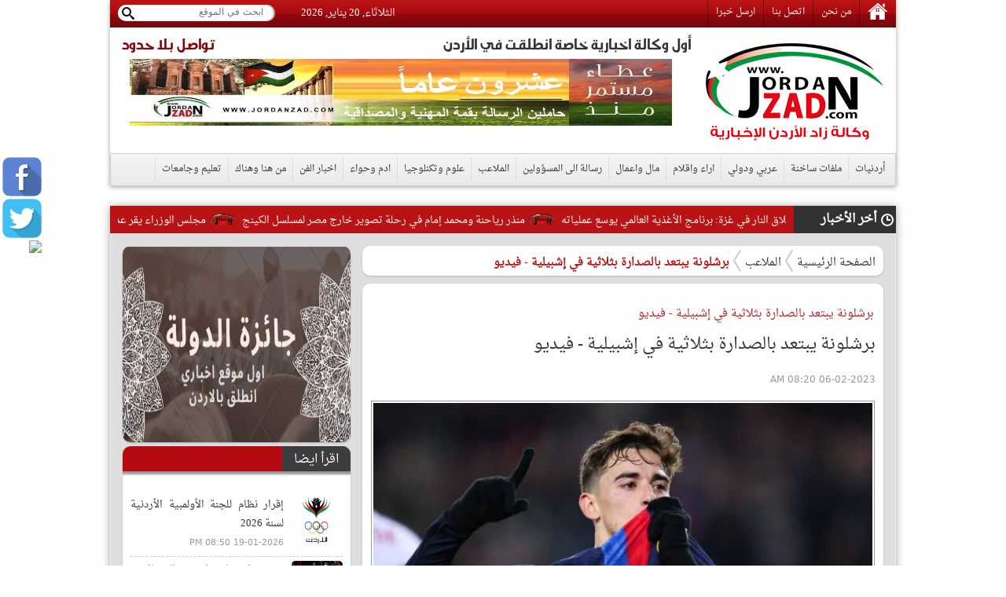

--- FILE ---
content_type: text/html; charset=utf-8
request_url: https://www.jordanzad.com/index.php?page=article&id=537126
body_size: 11939
content:
<!DOCTYPE html PUBLIC "-//W3C//DTD XHTML 1.0 Transitional//EN" "http://www.w3.org/TR/xhtml1/DTD/xhtml1-transitional.dtd">
<html xmlns="http://www.w3.org/1999/xhtml">
	<head prefix="og: http://ogp.me/ns/article#">
		<link rel="shortcut icon" type="image/x-icon" href="https://www.jordanzad.com/templates/default/img/fav1.ico">
		<meta property='og:title' content='برشلونة يبتعد بالصدارة بثلاثية في إشبيلية - فيديو'>
		<meta property='og:url' content='https://www.jordanzad.com/index.php?page=article&id=537126'>
		<meta property='og:type' content='article'>
		<meta property='og:description' content='فاز برشلونة على ضيفه إشبيلية بثلاثية دون رد ، مساء الأحد على ملعب كامب نو، ضمن منافسات الجولة 20 من الدوري الإسباني.سجل أهداف المباراة جوردي ألبا...'>
		<meta property='og:image' content='https://www.jordanzad.com/image.php?token=3a1ec3c9af8dd34cc4bc8526149d7b4c&c=5253309&size='>
		<meta property='og:image:width' content='400'>
		<meta property='og:image:height' content='400'>
		<meta property='og:site_name' content='زاد الاردن  الاخباري - أخبار الأردن'>
		<meta http-equiv="content-type" content="text/html; charset=utf-8" />
		<meta property="fb:pages" content="174374132614161" />
		<title>برشلونة يبتعد بالصدارة بثلاثية في إشبيلية - فيديو | الملاعب | زاد الاردن  الاخباري - أخبار الأردن</title>
		<meta name="description" content="برشلونة يبتعد بالصدارة بثلاثية في إشبيلية - فيديو" />
		<meta name="keywords" content="" />
		<link rel="stylesheet" type="text/css" href="https://www.jordanzad.com/templates/default/css/amiri/amiri_font.css?v=0.00001">
		<link rel="stylesheet" type="text/css" href="https://www.jordanzad.com/styles/bestaResponsiv.css?v=0.00040" />
		<link href="https://www.jordanzad.com/templates/default/jQueryAssets/jquery.ui.core.min.css" rel="stylesheet" type="text/css">
		<link href="https://www.jordanzad.com/templates/default/jQueryAssets/jquery.ui.theme.min.css" rel="stylesheet" type="text/css">
		<link href="https://www.jordanzad.com/templates/default/jQueryAssets/jquery.ui.tabs.min.css" rel="stylesheet" type="text/css">
		<link rel="stylesheet" type="text/css" href="https://www.jordanzad.com/templates/default/css/custom-style.css?v=0.000004">
		<link rel="stylesheet" type="text/css" href="https://www.jordanzad.com/templates/default/css/inner-style.css?v=0.000003">
		<link rel="stylesheet" type="text/css" href="https://www.jordanzad.com/templates/default/css/comm.css">
		<link rel="stylesheet" type="text/css" href="https://www.jordanzad.com/templates/default/css/uhs.css">
		<link rel="stylesheet" type="text/css" href="https://www.jordanzad.com/templates/default/css/ads.css?v=0.00002">
		<link rel="stylesheet" type="text/css" href="https://www.jordanzad.com/templates/default/css/slider.css">
				<meta http-equiv="refresh" content="300;url=" />
				<link rel="canonical" href="">
		<script type="text/javascript" src="https://www.jordanzad.com/templates/default/js/jquery.js"></script>
		<script type="text/javascript" src="https://www.jordanzad.com/templates/default/js/gjsticker.min.js"></script>
		
		
		
		<style>
			#st_gdpr_iframe {
				left:0 !important;
			}
		</style>
		
		<link rel="stylesheet" type="text/css" href="templates/default/css/showcase.css?v=1.001"/>
		<link rel="stylesheet" type="text/css" href="templates/default/css/home-showcase.css?v=1.001"/>
		<!--<link rel="stylesheet" type="text/css" href="templates/default/css/home-showcase2.css"/>-->
		<script type="text/javascript" src="templates/default/js/jquery.showcase.js"></script>
		<script type="text/javascript" src="templates/default/js/jquery.swfobject.1-1-1.min.js"></script>
		
		<!--Clock Scripts-->

<script type="text/javascript">var switchTo5x=true;</script>
<script type="text/javascript" src="http://w.sharethis.com/button/buttons.js"></script>
<script type="text/javascript">stLight.options({publisher: "2fd775d9-24d8-4759-bea3-4ea9aefd4c1c", doNotHash: false, doNotCopy: false, hashAddressBar: false});</script>
<!--End Clock Scripts-->


<script type="text/javascript">

  var _gaq = _gaq || [];
  _gaq.push(['_setAccount', 'UA-25561243-1']);
  _gaq.push(['_trackPageview']);

  (function() {
	var ga = document.createElement('script'); ga.type = 'text/javascript'; ga.async = true;
	ga.src = ('https:' == document.location.protocol ? 'https://ssl' : 'http://www') + '.google-analytics.com/ga.js';
	var s = document.getElementsByTagName('script')[0]; s.parentNode.insertBefore(ga, s);
  })();

</script>


<!-- Google tag (gtag.js) -->
<script async src="https://www.googletagmanager.com/gtag/js?id=G-FLG0YQHXTN"></script>
<script>
  window.dataLayer = window.dataLayer || [];
  function gtag(){dataLayer.push(arguments);}
  gtag('js', new Date());

  gtag('config', 'G-FLG0YQHXTN');
</script>




<script>
  window.fbAsyncInit = function() {
	FB.init({
	  appId      : '437145523973993',
	  xfbml      : true,
	  version    : 'v11.0'
	});
	FB.AppEvents.logPageView();
  };

  (function(d, s, id){
	 var js, fjs = d.getElementsByTagName(s)[0];
	 if (d.getElementById(id)) {return;}
	 js = d.createElement(s); js.id = id;
	 js.src = "https://connect.facebook.net/en_US/sdk.js";
	 fjs.parentNode.insertBefore(js, fjs);
   }(document, 'script', 'facebook-jssdk'));
</script>

<script src="https://pagead2.googlesyndication.com/pagead/js/adsbygoogle.js"></script>
<script src="https://cdn.dataveu.com/zad-ads.js"></script>

<!-- wid_35 -->
		
		<!--News Tickers-->
		<link href="templates/default/css/ticker-style.css?v=4" rel="stylesheet" type="text/css" />
		<script src="templates/default/js/jquery.ticker.js" type="text/javascript"></script>
		<script src="templates/default/js/site.js?v=1.001" type="text/javascript"></script>
		<!--End News Tickers-->
		
		
		<!-- wid_45 -->
		
		
		<style>
			.gen_mobile_header {
				text-align: center;
				color: #292927;
				background-color: #FEFBCD;
				border-bottom: 1px solid #858484;
				border-top: 1px solid #858484;
				padding: 4px;
				margin:0px auto;
				margin-bottom: 0px;
				width: 100%;
			}
		</style>
		<script>
			function checkIfMobile(){
				var isMobile = false; //initiate as false
				// device detection
				if(/(android|bb\d+|meego).+mobile|avantgo|bada\/|blackberry|blazer|compal|elaine|fennec|hiptop|iemobile|ip(hone|od)|ipad|iris|kindle|Android|Silk|lge |maemo|midp|mmp|netfront|opera m(ob|in)i|palm( os)?|phone|p(ixi|re)\/|plucker|pocket|psp|series(4|6)0|symbian|treo|up\.(browser|link)|vodafone|wap|windows (ce|phone)|xda|xiino/i.test(navigator.userAgent) 
					|| /1207|6310|6590|3gso|4thp|50[1-6]i|770s|802s|a wa|abac|ac(er|oo|s\-)|ai(ko|rn)|al(av|ca|co)|amoi|an(ex|ny|yw)|aptu|ar(ch|go)|as(te|us)|attw|au(di|\-m|r |s )|avan|be(ck|ll|nq)|bi(lb|rd)|bl(ac|az)|br(e|v)w|bumb|bw\-(n|u)|c55\/|capi|ccwa|cdm\-|cell|chtm|cldc|cmd\-|co(mp|nd)|craw|da(it|ll|ng)|dbte|dc\-s|devi|dica|dmob|do(c|p)o|ds(12|\-d)|el(49|ai)|em(l2|ul)|er(ic|k0)|esl8|ez([4-7]0|os|wa|ze)|fetc|fly(\-|_)|g1 u|g560|gene|gf\-5|g\-mo|go(\.w|od)|gr(ad|un)|haie|hcit|hd\-(m|p|t)|hei\-|hi(pt|ta)|hp( i|ip)|hs\-c|ht(c(\-| |_|a|g|p|s|t)|tp)|hu(aw|tc)|i\-(20|go|ma)|i230|iac( |\-|\/)|ibro|idea|ig01|ikom|im1k|inno|ipaq|iris|ja(t|v)a|jbro|jemu|jigs|kddi|keji|kgt( |\/)|klon|kpt |kwc\-|kyo(c|k)|le(no|xi)|lg( g|\/(k|l|u)|50|54|\-[a-w])|libw|lynx|m1\-w|m3ga|m50\/|ma(te|ui|xo)|mc(01|21|ca)|m\-cr|me(rc|ri)|mi(o8|oa|ts)|mmef|mo(01|02|bi|de|do|t(\-| |o|v)|zz)|mt(50|p1|v )|mwbp|mywa|n10[0-2]|n20[2-3]|n30(0|2)|n50(0|2|5)|n7(0(0|1)|10)|ne((c|m)\-|on|tf|wf|wg|wt)|nok(6|i)|nzph|o2im|op(ti|wv)|oran|owg1|p800|pan(a|d|t)|pdxg|pg(13|\-([1-8]|c))|phil|pire|pl(ay|uc)|pn\-2|po(ck|rt|se)|prox|psio|pt\-g|qa\-a|qc(07|12|21|32|60|\-[2-7]|i\-)|qtek|r380|r600|raks|rim9|ro(ve|zo)|s55\/|sa(ge|ma|mm|ms|ny|va)|sc(01|h\-|oo|p\-)|sdk\/|se(c(\-|0|1)|47|mc|nd|ri)|sgh\-|shar|sie(\-|m)|sk\-0|sl(45|id)|sm(al|ar|b3|it|t5)|so(ft|ny)|sp(01|h\-|v\-|v )|sy(01|mb)|t2(18|50)|t6(00|10|18)|ta(gt|lk)|tcl\-|tdg\-|tel(i|m)|tim\-|t\-mo|to(pl|sh)|ts(70|m\-|m3|m5)|tx\-9|up(\.b|g1|si)|utst|v400|v750|veri|vi(rg|te)|vk(40|5[0-3]|\-v)|vm40|voda|vulc|vx(52|53|60|61|70|80|81|83|85|98)|w3c(\-| )|webc|whit|wi(g |nc|nw)|wmlb|wonu|x700|yas\-|your|zeto|zte\-/i.test(navigator.userAgent.substr(0,4))) isMobile = true;
				return isMobile;
			}
		</script>
		
	</head>

	<body>
		<script language="Javascript" type="text/javascript" src="https://www.jordanzad.com/includes/js/ajaxer.js"></script>
		<script language="Javascript" type="text/javascript" src="https://www.jordanzad.com/includes/js/javascript.js"></script>
		<script language="Javascript" type="text/javascript" src="https://www.jordanzad.com/includes/js/functions.js"></script>
				
		
		<div style="width: 120px;height: 600px;float: right;display: inline-block;position: absolute;top: 35px;right: 6px;">
			
		</div>

		<div style="width: 120px;height: 600px;float: left;display: inline-block;position: absolute;top: 35px;left: 6px;">
			
		</div>

		<!-- wid_36 -->
		
		<div style="position: fixed;top: 200px;left: 3px;" class="right_social_icon">
			<div style="margin-bottom: 3px;"><a href="https://www.facebook.com/%D8%B2%D8%A7%D8%AF-%D8%A7%D9%84%D8%A7%D8%B1%D8%AF%D9%86-%D8%A7%D9%84%D8%A7%D8%AE%D8%A8%D8%A7%D8%B1%D9%8A-100422332684314" target="_blank"><img src="https://www.jordanzad.com/templates/default/img/social_icon/fb.png?v=0.0001" style="width: 50px;border-radius: 10px;" /></a></div>
			<div style="margin-bottom: 3px;"><a href="https://twitter.com/JordanZad1" target="_blank"><img src="https://www.jordanzad.com/templates/default/img/social_icon/tw.png?v=0.0001" style="width: 50px;border-radius: 10px;" /></a></div>
			<div style="margin-bottom: 3px;"><a href="https://nabd.com/jordanzad" target="_blank"><img src="https://nabdapp.com/nbd.png" style="width: 50px;border-radius: 10px;" /></a></div>
			<div style="margin-bottom: 3px;display:none;"><a href="javascript:;" target="_blank"><img src="https://www.jordanzad.com/templates/default/img/social_icon/yt.png?v=0.0001" style="width: 50px;border-radius: 10px;" /></a></div>
			<div style="margin-bottom: 3px;display:none;"><a href="javascript:;" target="_blank"><img src="https://www.jordanzad.com/templates/default/img/social_icon/inst.png?v=0.0001" style="width: 50px;border-radius: 10px;" /></a></div>
			<div style="margin-bottom: 3px;display:none;"><a href="javascript:;" target="_blank"><img src="https://www.jordanzad.com/templates/default/img/social_icon/gp.png?v=0.0001" style="width: 50px;border-radius: 10px;" /></a></div>
		</div>
		
		<div class="container">
			<!--Start Header-->
			<div class="header-holder">
				<div class="header-top">
					<div class="top-menu pull-right">
						<a href="https://www.jordanzad.com/index.php"><img src="https://www.jordanzad.com/templates/default/img/home-icon.png"/></a>
						<a href="https://www.jordanzad.com/index.php?page=pages&id=about">من نحن</a>
						<a href="https://www.jordanzad.com/index.php?page=contact_us">اتصل بنا</a>
						<a href="https://www.jordanzad.com/index.php?page=send_us">ارسل خبرا</a>
					</div>
					<div class="search-holder pull-left">
						<form method="get" action="https://www.jordanzad.com/index.php?page=search" id="searcher">
							<input type="hidden" name="page" value="search">
							<input name="s" type="search" class="search-txt pull-right" placeholder="ابحث في الموقع">
							<input type="submit" class="search-btn pull-left">
						</form>
					</div>
					<span id="clock" style="float: left;margin: 5px 33px;">
					
						<script language="JavaScript">
							var now = new Date();
							// Array list of days.
							var days = new Array('الاحد','الاثنين','الثلاثاء','الاربعاء','الخميس','الجمعه','السبت');
							// Array list of months.
							var months = new Array('يناير','فبراير','مارس','أبريل','مايو','يونيو','يوليو','أغسطس','سبتمبر','أكتوبر','نوفمبر','ديسمبر');
							// Calculate the number of the current day in the week.
							var date = ((now.getDate()<10) ? "0" : "")+ now.getDate();
							// Calculate four digit year.
							function fourdigits(number)	{
							return (number < 1000) ? number + 1900 : number;
							}
							// Join it all together
							today =  days[now.getDay()] + ", " +
							date + " " +
							months[now.getMonth()] + ", " +
							(fourdigits(now.getYear())) ;
							// Print out the data.
							document.write(today);
						</script>
					
					</span>
				</div>
				<div class="header-content" style="padding: 10px 0;">
					<a href="https://www.jordanzad.com/index.php?" class="logo pull-right" style="padding-right: 15px;width: 235px;"></a>
					<div class="header-banner pull-left" style="width: 740px;">
						<p class="pull-right" id="firstWak">أول وكالة اخبارية خاصة انطلقت في الأردن</p>
						<p class="pull-left red-txt" id="firstWak" style="margin-left: 15px;">تواصل بلا حدود</p>
						<div>
							<center>
								<div id="ads_1 ad_100" class="bestaAds_desktop"><div class="ads1"><a href="https://www.jordanzad.com/ad.php?id=100" target="_blank">	<img src="https://www.jordanzad.com/image.php?token=6e71ce2d5eb80aa0871ffef8778425f8&c=1000000&size=" width="690" height="85" alt="ad"></a></div></div>
							</center>
						</div>
					</div>
				</div>
				<div class="main-nav">
					<a href="https://www.jordanzad.com/index.php?page=category&id=14">أردنيات</a>
					<a href="https://www.jordanzad.com/index.php?page=category&id=15">ملفات ساخنة</a>
					<a href="https://www.jordanzad.com/index.php?page=category&id=5">عربي ودولي</a>
					<a href="https://www.jordanzad.com/index.php?page=category&id=6">اراء واقلام</a>
					<a href="https://www.jordanzad.com/index.php?page=category&id=10">مال واعمال</a>
					<a href="https://www.jordanzad.com/index.php?page=category&id=8">رسالة الى المسؤولين</a>
					<a href="https://www.jordanzad.com/index.php?page=category&id=12">الملاعب</a>
					<a href="https://www.jordanzad.com/index.php?page=category&id=30">علوم وتكنلوجيا</a>
					<a href="https://www.jordanzad.com/index.php?page=category&id=13">ادم وحواء</a>
					<a href="https://www.jordanzad.com/index.php?page=category&id=19">اخبار الفن</a>
					<a href="https://www.jordanzad.com/index.php?page=category&id=25">من هنا وهناك</a>
					<a href="https://www.jordanzad.com/index.php?page=category&id=11">تعليم وجامعات</a>
				</div>
			</div>

			
			
			
			<!-- wid_39 -->

			<!--Start Content-->
			<div class="latest-news">
				<div class="latest-title pull-right">أخر الأخبار</div>
				<div class="latest-content pull-right">
					<div id="gjsticker" style="white-space:nowrap; direction:rtl;overflow: hidden;">
						<a href="https://www.jordanzad.com/index.php?page=article&id=715297">بعد 100 يوم على وقف إطلاق النار في غزة: برنامج الأغذية العالمي يوسع عملياته</a>
<img src="https://www.jordanzad.com/templates/default/img/logo.png" style="width: 33px;vertical-align: middle;margin: 5px;" /><a href="https://www.jordanzad.com/index.php?page=article&id=715296">منذر رياحنة ومحمد إمام في رحلة تصوير خارج مصر لمسلسل الكينج</a>
<img src="https://www.jordanzad.com/templates/default/img/logo.png" style="width: 33px;vertical-align: middle;margin: 5px;" /><a href="https://www.jordanzad.com/index.php?page=article&id=715295">مجلس الوزراء يقر عدة قرارات تتعلق بالقطاع الزراعي بالأردن - تفاصيل</a>
<img src="https://www.jordanzad.com/templates/default/img/logo.png" style="width: 33px;vertical-align: middle;margin: 5px;" /><a href="https://www.jordanzad.com/index.php?page=article&id=715294">العثور على طفل مجهول الهوية في مستشفى التوتنجي بسحاب وتحويله لحماية الأسرة</a>
<img src="https://www.jordanzad.com/templates/default/img/logo.png" style="width: 33px;vertical-align: middle;margin: 5px;" /><a href="https://www.jordanzad.com/index.php?page=article&id=715293">البرلمان العربي يرحب باتفاق وقف إطلاق النار في سورية</a>
<img src="https://www.jordanzad.com/templates/default/img/logo.png" style="width: 33px;vertical-align: middle;margin: 5px;" /><a href="https://www.jordanzad.com/index.php?page=article&id=715292">الكرملين: بوتين تلقى دعوة للمشاركة بمجلس السلام في غزة</a>
<img src="https://www.jordanzad.com/templates/default/img/logo.png" style="width: 33px;vertical-align: middle;margin: 5px;" /><a href="https://www.jordanzad.com/index.php?page=article&id=715291">الجيش السوري: حظر تجوال كامل في مدينة الشدادي</a>
<img src="https://www.jordanzad.com/templates/default/img/logo.png" style="width: 33px;vertical-align: middle;margin: 5px;" /><a href="https://www.jordanzad.com/index.php?page=article&id=715290">الاردن  ..  صيادلة يوجّهون إنذارًا عدليًا لمجلس نقابتهم</a>
<img src="https://www.jordanzad.com/templates/default/img/logo.png" style="width: 33px;vertical-align: middle;margin: 5px;" /><a href="https://www.jordanzad.com/index.php?page=article&id=715289">الرئيس عبيدات في العناية الطبية بوضع حرج وذووه ينفون وفاته</a>
<img src="https://www.jordanzad.com/templates/default/img/logo.png" style="width: 33px;vertical-align: middle;margin: 5px;" /><a href="https://www.jordanzad.com/index.php?page=article&id=715288">وزير الرياضة والشباب السوري يزور صرح الشهيد في عمان</a>
<img src="https://www.jordanzad.com/templates/default/img/logo.png" style="width: 33px;vertical-align: middle;margin: 5px;" /><a href="https://www.jordanzad.com/index.php?page=article&id=715287">ترمب: تطبيق رسوم على أوروبا بسبب غرينلاند ..  سأفعل ذلك</a>
<img src="https://www.jordanzad.com/templates/default/img/logo.png" style="width: 33px;vertical-align: middle;margin: 5px;" /><a href="https://www.jordanzad.com/index.php?page=article&id=715286">بالتفاصيل .. قرارات مجلس الوزراء في جلسته المنعقدة اليوم</a>
<img src="https://www.jordanzad.com/templates/default/img/logo.png" style="width: 33px;vertical-align: middle;margin: 5px;" /><a href="https://www.jordanzad.com/index.php?page=article&id=715285">مستوطنون يهاجمون خربة المراجم جنوب نابلس</a>
<img src="https://www.jordanzad.com/templates/default/img/logo.png" style="width: 33px;vertical-align: middle;margin: 5px;" /><a href="https://www.jordanzad.com/index.php?page=article&id=715284">الموافقة على الخطة التحسينية المعدلة لاداء الاردن في مؤشر الابتكار العالمي</a>
<img src="https://www.jordanzad.com/templates/default/img/logo.png" style="width: 33px;vertical-align: middle;margin: 5px;" /><a href="https://www.jordanzad.com/index.php?page=article&id=715283">كوبنهاغن ونوك تقترحان إرسال بعثة للحلف الأطلسي إلى غرينلاند</a>
<img src="https://www.jordanzad.com/templates/default/img/logo.png" style="width: 33px;vertical-align: middle;margin: 5px;" /><a href="https://www.jordanzad.com/index.php?page=article&id=715281">الملك يزور عروس الشمال غدا الثلاثاء ويلتقي وجهاء وشيوخ وأبناء إربد</a>
<img src="https://www.jordanzad.com/templates/default/img/logo.png" style="width: 33px;vertical-align: middle;margin: 5px;" /><a href="https://www.jordanzad.com/index.php?page=article&id=715280">إقرار نظام للجنة الأولمبية الأردنية لسنة 2026</a>
<img src="https://www.jordanzad.com/templates/default/img/logo.png" style="width: 33px;vertical-align: middle;margin: 5px;" /><a href="https://www.jordanzad.com/index.php?page=article&id=715279">الاردن ..  استبدال 15 ألف مدفأة غير آمنة بأخرى آمنة للأُسر المستحقَّة وصرف معونات ماليَّة</a>
<img src="https://www.jordanzad.com/templates/default/img/logo.png" style="width: 33px;vertical-align: middle;margin: 5px;" /><a href="https://www.jordanzad.com/index.php?page=article&id=715278">كالاس عن غرينلاند: السيادة ليست موضوعا للمقايضة التجارية</a>
<img src="https://www.jordanzad.com/templates/default/img/logo.png" style="width: 33px;vertical-align: middle;margin: 5px;" /><a href="https://www.jordanzad.com/index.php?page=article&id=715277">الأردن  ..  رئيس الوزراء الاسبق أحمد عبيدات في ذمة الله</a>
<img src="https://www.jordanzad.com/templates/default/img/logo.png" style="width: 33px;vertical-align: middle;margin: 5px;" /><!-- wid_1 -->
					</div>
				</div>
			</div>
			
			
			<script type="text/javascript">
			window.onload = function(){
				var gjsticker = new Marquee({el:document.getElementById("gjsticker"),dir:"right",wait:15,mouseStops:true});
				gjsticker.init();
			};
			</script>
			
			
			<!--Start Content-->
			<!--
			<div class="latest-news">
				<div class="latest-title pull-right">أخر الأخبار</div>
				<div class="latest-content pull-right">
					<marquee behavior="scroll" direction="right" scrollamount="3" onmouseover="this.stop();" onmouseout="this.start();">
						wid_1
					</marquee>
				</div>
			</div>
			-->

	
	<style>
		.adsTop {
			margin-bottom: 10px;
			margin: 0px 2px;
			display: inline-block;
			margin-bottom: 8px;
		}
		.news-details p {
			line-height: 24px;
			font-family: Amiri;
			text-align: right;
			line-height: 35px;
			font-weight: 700;
			font-style: normal;
			color: #000000;
			font-size: 15pt;
		}
	</style>
	
	<div class="main-container">
		<div>
			<center>
				
			</center>
		</div>
		<div>
			<center>
				
			</center>
		</div>
			
		<div class="right-side">

			<div class="white-block padding-5">
				<div class="brd-crumb">
					<a href="https://www.jordanzad.com/index.php?">الصفحة الرئيسية</a>
					<a href="index.php?page=category&id=12">الملاعب</a>
					<span>برشلونة يبتعد بالصدارة بثلاثية في إشبيلية - فيديو</span>
				</div>
			</div>
			<div>
				<center>
					
				</center>
			</div>
			<div class="hor-sep"></div>
			<div class="white-block padding-10">
				<div class="news-details" id="newscontent">
					<h1 style="font-size: 14px;color: #b91415;font-weight: bold;padding: 7px 2px 0px 0px;">برشلونة يبتعد بالصدارة بثلاثية في إشبيلية - فيديو</h1>				
					<h1>برشلونة يبتعد بالصدارة بثلاثية في إشبيلية - فيديو</h1>
					<div style=" display: inline-flex;margin-bottom: 5px;">
						<span class="date" style=" padding-top: 0px;margin-top: 5px;">06-02-2023 08:20 AM</span>
						<!-- Go to www.addthis.com/dashboard to customize your tools -->
						<script type="text/javascript" src="//s7.addthis.com/js/300/addthis_widget.js#pubid=ra-5246bd9a5bd9a7dd"></script>
						<!-- Go to www.addthis.com/dashboard to customize your tools -->
						<div class="addthis_sharing_toolbox" style="display: inline-block;margin-right: 10px;"></div>
						<!--<a href="print.php?id=537126" target="_BLANK"><img src="images/print-icon.png" style="width: 26px;vertical-align: top;margin-top: 2px;"></a>-->
					</div>
					
					<div style="text-align:center">
						<img src="https://www.jordanzad.com/image.php?token=3a1ec3c9af8dd34cc4bc8526149d7b4c&c=5253309&size=" style=" max-width: 635px; "/>
					</div>
					<div style="text-align: center;font-size: 11px;color: #815959;margin-bottom: 10px;">
						
					</div>
					<div style="text-align:center;">
						<div id="ads_35 ad_117" class="bestaAds_desktop"><div class="adsTop"><a href="https://www.jordanzad.com/ad.php?id=117" target="_blank">	<img src="https://www.jordanzad.com/image.php?token=d6abb509d1e05974bc44f1b0f8013daa&c=1000000&size=" width="600" height="85" alt="ad"></a></div></div>
					</div>
					<p class="newsContentContainer"><p style="color: #E70000;float:right;margin:0px 0px 0px 3px;">زاد الاردن الاخباري -  </p><p style="text-align: justify;">فاز <a href="https://www.jordanzad.com/index.php?page=tag&hashtag=برشلونة" class="well">برشلونة</a> على ضيفه إشبيلية بثلاثية دون رد ، مساء الأحد على ملعب كامب نو، ضمن منافسات الجولة 20 من الدوري الإسباني.<br /><br />سجل أهداف <a href="https://www.jordanzad.com/index.php?page=tag&hashtag=المباراة" class="well">المباراة</a> جوردي ألبا وجافي ورافينيا في الدقائق 58 و71 و79<br /><br />رفع العملاق الكتالوني رصيده إلى 53 نقطة ليبتعد بصدارة الليجا بفارق ثماني نقاط عن غريمه التقليدي، ريال مدريد، الذي تعثر بالخسارة أمام مايوركا في نفس الجولة.<br /><br />أما إشبيلية بقى في منطقة الخطر، حيث تجمد رصيده عند 21 نقطة في المركز السادس عشر، ليصبح مهددا بالهبوط.<p><div style='width:500px;margin: 0 auto;'><div class="fb-post" data-href="https://www.facebook.com/beINSPORTS/videos/1208588913367369/?t=0" data-show-text="true" data-width=""><blockquote cite="https://www.facebook.com/beINSPORTS/videos/1208588913367369/?t=0" class="fb-xfbml-parse-ignore"><p></p>Posted by ‎<a href="#">Watch</a>‎ on&nbsp;<a href="https://www.facebook.com/beINSPORTS/videos/1208588913367369/?t=0">...</a></blockquote></div></div></p><p><div style='width:500px;margin: 0 auto;'><div class="fb-post" data-href="https://www.facebook.com/beINSPORTS/videos/1169922483723855/?t=0" data-show-text="true" data-width=""><blockquote cite="https://www.facebook.com/beINSPORTS/videos/1169922483723855/?t=0" class="fb-xfbml-parse-ignore"><p></p>Posted by ‎<a href="#">Watch</a>‎ on&nbsp;<a href="https://www.facebook.com/beINSPORTS/videos/1169922483723855/?t=0">...</a></blockquote></div></div></p><br /><br /></p></p>
					<br />
					<center style="clear: both;"></center>								
					<br />
					<center style="clear: both;"></center>
					<br />
					<br />
										<hr style="border: 0;border-top: 1px solid #eee;" />
					<div class="hashtags">
						<strong>وسوم:</strong>
						<a href="https://www.jordanzad.com/index.php?page=tag&hashtag=برشلونة" class="well">#برشلونة</a><a href="https://www.jordanzad.com/index.php?page=tag&hashtag=المباراة" class="well">#المباراة</a>
					</div>
					<br />
					<br />
															<div style="text-align: center;margin-bottom: 15px;font-size: 16px;color: #FF0000;">
						تابعونا على صفحتنا على الفيسبوك , 
						<a href="https://www.facebook.com/Jordan.Zad04/" style="color: #FF0000;text-decoration: underline;">وكالة زاد الاردن الاخبارية</a>
					</div>
					<br />
					<div>
						<!-- Go to www.addthis.com/dashboard to customize your tools -->
						<script type="text/javascript" src="//s7.addthis.com/js/300/addthis_widget.js#pubid=ra-5246bd9a5bd9a7dd"></script>
						<!-- Go to www.addthis.com/dashboard to customize your tools -->
						<div class="addthis_sharing_toolbox" style="display: inline-block;"></div>
						<!--<a href="print.php?id=537126" target="_BLANK"><img src="images/print-icon.png" style="width: 26px;vertical-align: top;margin-top: 2px;"></a>-->
					</div>
				</div>
							</div>
			<div>
				<center>
					
				</center>
			</div>
			<div>
				<!--
				<div id="AdsLoom_2121" class="AdsLoomWidget" ></div> 
				<div class="AdsLoomAssest" > 
				<link href="//adsloomwebservices.adsloom.com/scripts/AdsLoom.css" rel="stylesheet" /> 
				<script src="//adsloomwebservices.adsloom.com/scripts/AdsLoom.js" id="scriptAdsLoom" defer ></script></div>
				-->
			</div>
			<div style='font-size: 17px;font-weight: bold;text-align: center;color: #FF0000;'>التعليقات حالياً متوقفة من الموقع</div>
			<div>
				<center>
					
				</center>
			</div>
		</div>

						<div class="left-side">
					<div>
						<center>
							
						</center>
					</div>
					<div class="white-block" style="margin-bottom:5px;">
						<div><div id="ads_38 ad_99" class="bestaAds_desktop"><div class=""><a href="https://www.jordanzad.com/ad.php?id=99" target="_blank">	<img src="https://www.jordanzad.com/image.php?token=1cc119411c8b3d72e8a003ffbdfe9f12&c=1000000&size=" width="300" height="250" alt="ad"></a></div></div></div>
					</div>
					<div class="white-block">
						<div class="red-title">
							<h2 class="pull-right">اقرأ ايضا</h2>
							
						</div>
						<div class="padding-10">
							<ul class="list-with-thumb">
								<li title="إقرار نظام للجنة الأولمبية الأردنية لسنة 2026">
	<a href="https://www.jordanzad.com/index.php?page=article&id=715280">
		<img src="https://www.jordanzad.com/image.php?token=fc16c980162d4a1d63580af7094ec42a&c=1000000&size=small"/>
		<h4>إقرار نظام للجنة الأولمبية الأردنية لسنة 2026</h4>
		<span class="date">19-01-2026 08:50 PM</span>
	</a>
</li><li title="بسبب انسحاب لاعبي السنغال  ..  المغرب يلجأ إلى «كاف وفيفا»">
	<a href="https://www.jordanzad.com/index.php?page=article&id=715273">
		<img src="https://www.jordanzad.com/image.php?token=18e43950d31feed08f1a5c77ebd9da85&c=1000000&size=small"/>
		<h4>بسبب انسحاب لاعبي السنغال  ..  المغرب يلجأ إلى «كاف وفيفا»</h4>
		<span class="date">19-01-2026 08:22 PM</span>
	</a>
</li><li title="مصير ألونسو في ريال مدريد يهدد مدرب ليفربول">
	<a href="https://www.jordanzad.com/index.php?page=article&id=715256">
		<img src="https://www.jordanzad.com/image.php?token=8e672a1e0c69350853f158ce023e5e80&c=1000000&size=small"/>
		<h4>مصير ألونسو في ريال مدريد يهدد مدرب ليفربول</h4>
		<span class="date">19-01-2026 07:02 PM</span>
	</a>
</li><li title="لوروا يكشف نصيحته لماني قبل عودة السنغال لإكمال نهائي كأس أفريقيا">
	<a href="https://www.jordanzad.com/index.php?page=article&id=715249">
		<img src="https://www.jordanzad.com/image.php?token=fe333259c8a95e6d46fe6fcfb79f8f83&c=1000000&size=small"/>
		<h4>لوروا يكشف نصيحته لماني قبل عودة السنغال لإكمال نهائي كأس أفريقيا</h4>
		<span class="date">19-01-2026 06:28 PM</span>
	</a>
</li><li title="بانينكا لا تُخيف ميندي ..  ركلة دياز تُشعل نهائي أفريقيا">
	<a href="https://www.jordanzad.com/index.php?page=article&id=715242">
		<img src="https://www.jordanzad.com/image.php?token=0ad08901d207b2c7f5ad54fb9db28017&c=1000000&size=small"/>
		<h4>بانينكا لا تُخيف ميندي ..  ركلة دياز تُشعل نهائي أفريقيا</h4>
		<span class="date">19-01-2026 05:33 PM</span>
	</a>
</li><li title="الاتحاد الأردني لكرة السلة يؤجل مباراتين في دوري الممتاز">
	<a href="https://www.jordanzad.com/index.php?page=article&id=715214">
		<img src="https://www.jordanzad.com/image.php?token=fc17e9aef3efa361d766493838ce1219&c=1000000&size=small"/>
		<h4>الاتحاد الأردني لكرة السلة يؤجل مباراتين في دوري الممتاز</h4>
		<span class="date">19-01-2026 03:57 PM</span>
	</a>
</li><li title="فوضى كأس أفريقيا ..  كيف أقنع &quot;الساحر الأشقر&quot; ماني بعدم الانسحاب؟">
	<a href="https://www.jordanzad.com/index.php?page=article&id=715205">
		<img src="https://www.jordanzad.com/image.php?token=543ae12e17d3b72ffee6951dcb4c3d82&c=1000000&size=small"/>
		<h4>فوضى كأس أفريقيا ..  كيف أقنع &quot;الساحر الأشقر&quot; ماني بعدم...</h4>
		<span class="date">19-01-2026 03:18 PM</span>
	</a>
</li><li title="الوحدات والبقعة يلتقيان غدا بدوري المحترفين لكرة القدم">
	<a href="https://www.jordanzad.com/index.php?page=article&id=715198">
		<img src="https://www.jordanzad.com/image.php?token=777b8a6e8eadaa0f5f5862254e5baec7&c=1000000&size=small"/>
		<h4>الوحدات والبقعة يلتقيان غدا بدوري المحترفين لكرة القدم</h4>
		<span class="date">19-01-2026 02:35 PM</span>
	</a>
</li><li title="العاهل المغربي يهنئ منتخب بلاده بالتأهل إلى نهائى كأس إفريقيا">
	<a href="https://www.jordanzad.com/index.php?page=article&id=715194">
		<img src="https://www.jordanzad.com/image.php?token=1d042e4c44e0c132d7188d794a87844f&c=1000000&size=small"/>
		<h4>العاهل المغربي يهنئ منتخب بلاده بالتأهل إلى نهائى كأس إفريقيا</h4>
		<span class="date">19-01-2026 02:26 PM</span>
	</a>
</li><li title="الوحدات والبقعة يلتقيان غدا بدوري المحترفين لكرة القدم">
	<a href="https://www.jordanzad.com/index.php?page=article&id=715184">
		<img src="https://www.jordanzad.com/image.php?token=3883a710eb4303aff4376ccae32b6e92&c=1000000&size=small"/>
		<h4>الوحدات والبقعة يلتقيان غدا بدوري المحترفين لكرة القدم</h4>
		<span class="date">19-01-2026 02:08 PM</span>
	</a>
</li><!-- wid_32 -->
							</ul>
						</div>
					</div>
					<div class="hor-sep"></div>
					<div>
						<center>
							
						</center>
					</div>
					<div class="white-block">
						<div class="red-title">
							<h2 class="pull-right">الملاعب</h2>
							<a href="https://www.jordanzad.com/index.php?page=category&cat=category&id=12" class="read-more">المزيد</a>
						</div>
						<div class="padding-10">
							<ul class="list-with-thumb">
								<li title="حساب دياز في إنستغرام يشتعل من 30 ألفاً إلى 297 ألف تعليق في 30 دقيقة">
	<a href="https://www.jordanzad.com/index.php?page=article&id=715161">
		<img src="https://www.jordanzad.com/image.php?token=d1e547a2c0e99519fba989b9982e1634&c=1000000&size=small"/>
		<h4>حساب دياز في إنستغرام يشتعل من 30 ألفاً إلى 297 ألف تعليق في 30 دقيقة</h4>
		<span class="date">19-01-2026 10:49 AM</span>
	</a>
</li><li title="ريال سوسيداد يفاجئ برشلونة بالفوز 2-1 وينهي سلسلة انتصارات المتصدر">
	<a href="https://www.jordanzad.com/index.php?page=article&id=715149">
		<img src="https://www.jordanzad.com/image.php?token=53fe16576e1a23d45223c7f6e7fbf0ef&c=1000000&size=small"/>
		<h4>ريال سوسيداد يفاجئ برشلونة بالفوز 2-1 وينهي سلسلة انتصارات المتصدر</h4>
		<span class="date">19-01-2026 06:15 AM</span>
	</a>
</li><li title="السنغال تتغلب على المغرب وتتوج باللقب الأفريقي للمرة الثانية">
	<a href="https://www.jordanzad.com/index.php?page=article&id=715127">
		<img src="https://www.jordanzad.com/image.php?token=ef4544a72b7e4a361dc22a4c13d89a5b&c=1000000&size=small"/>
		<h4>السنغال تتغلب على المغرب وتتوج باللقب الأفريقي للمرة الثانية</h4>
		<span class="date">19-01-2026 12:53 AM</span>
	</a>
</li><li title="السيلية القطري يحسم صفقة علي علوان">
	<a href="https://www.jordanzad.com/index.php?page=article&id=715108">
		<img src="https://www.jordanzad.com/image.php?token=60dcb58cbb8392cbca7691ce1ec4ed88&c=1000000&size=small"/>
		<h4>السيلية القطري يحسم صفقة علي علوان</h4>
		<span class="date">18-01-2026 09:28 PM</span>
	</a>
</li><!-- wid_30 -->
							</ul>
						</div>
					</div>
					<div class="hor-sep"></div>
					<div>
						<center>
							
						</center>
					</div>
					<div class="white-block">
						<div class="red-title">
							<h2 class="pull-right">من هنا وهناك</h2>
							<a href="https://www.jordanzad.com/index.php?page=category&cat=category&id=25" class="read-more">المزيد</a>
						</div>
						<div class="padding-10">
							<ul class="list-with-thumb">
								<li title="للتعامل مع الشخص المتسلط وكثير الانتقاد ..  اليكم هذه النصائح">
	<a href="https://www.jordanzad.com/index.php?page=article&id=715238">
		<img src="https://www.jordanzad.com/image.php?token=ff0fc246267fba4f7c6c2c49645bcbf8&c=1000000&size=small"/>
		<h4>للتعامل مع الشخص المتسلط وكثير الانتقاد ..  اليكم هذه النصائح</h4>
		<span class="date">19-01-2026 05:28 PM</span>
	</a>
</li><li title="اختراق طبي ..  طريقة تتنبأ بنوبات الربو قبل 5 سنوات من حدوثها">
	<a href="https://www.jordanzad.com/index.php?page=article&id=715222">
		<img src="https://www.jordanzad.com/image.php?token=042206b8563416d57a36f98707051e05&c=1000000&size=small"/>
		<h4>اختراق طبي ..  طريقة تتنبأ بنوبات الربو قبل 5 سنوات من حدوثها</h4>
		<span class="date">19-01-2026 04:14 PM</span>
	</a>
</li><li title="سنغافورة ..  عاملة منزل تسرق 86 ألف دولار من مسن لتغطية رهاناتها على القمار">
	<a href="https://www.jordanzad.com/index.php?page=article&id=715221">
		<img src="https://www.jordanzad.com/image.php?token=c7ca167c77a3a0f4f496d3eb9f61eecb&c=1000000&size=small"/>
		<h4>سنغافورة ..  عاملة منزل تسرق 86 ألف دولار من مسن لتغطية رهاناتها...</h4>
		<span class="date">19-01-2026 04:12 PM</span>
	</a>
</li><li title="الإمارات ..  محتال يوهم امرأة بقدرته على إخراج زوجها من السجن مقابل 15 ألف درهم">
	<a href="https://www.jordanzad.com/index.php?page=article&id=715137">
		<img src="https://www.jordanzad.com/image.php?token=c51118e7256439206588cf087218b75f&c=1000000&size=small"/>
		<h4>الإمارات ..  محتال يوهم امرأة بقدرته على إخراج زوجها من السجن مقابل...</h4>
		<span class="date">19-01-2026 05:30 AM</span>
	</a>
</li><!-- wid_31 -->
							</ul>
						</div>
					</div>
					<div class="hor-sep"></div>
					<div>
						<center>
							<div id="ads_25 ad_121" class="bestaAds_desktop"><div class="ads25"><a href="https://www.jordanzad.com/ad.php?id=121" target="_blank">	<img src="https://www.jordanzad.com/image.php?token=8df4f5db4b294f8151e9249d03d6ceb5&c=1000000&size=" width="290" height="90" alt="ad"></a></div></div>
						</center>
					</div>
					
					
				</div>
	
	</div>

</div>

		<!--Start Footer-->
		<div class="footer" style="height: 97px;">
			<table style="width: 1000px;margin: 0 auto;font-size: 11px;">
				<tr>
					<td style="vertical-align: middle;">
						<p class="copyright" style="text-align: center;">جميع الحقوق محفوظة © لصحيفة زاد الاردن الالكترونية - 2014</p>
						<p class="copyright" style="clear: both;margin-bottom: 10px;">لا مانع من الاقتباس واعادة النشر شريطة ذكر المصدر وكالة زاد الاردن الاخبارية <br /> (الآراء والتعليقات المنشورة تعبر عن رأي أصحابها)</p>
					</td>
					<td style="vertical-align: middle;">
						<script language="JavaScript" src= "http://xslt.alexa.com/site_stats/js/s/c?url=www.jordanzad.com" target="_blank"  type="text/javascript"></script>
					</td>
					<td style="vertical-align: middle;"  title="الموقع يعمل على سيرفرات يونكس هوست">
						<div style="text-align: center;"><a href="http://www.unix10.com/?Jordanzad" style="color: #FFFFFF;">برمجة واستضافة وتصميم</a></div>
						<div style="text-align: center;">
							<a class="unix-logo" href="http://www.unix10.com/?Jordanzad"><img src="https://www.jordanzad.com/templates/default/img/unix-logo.png" style="width: 90px;"></a>
						</div>
					</td>
				</tr>
			</table>
		</div>
		
		<script type="text/javascript" src="https://www.jordanzad.com/templates/default/js/jquery.tools.min.js"></script>
		<script type="text/javascript" src="https://www.jordanzad.com/templates/default/js/jquery.cycle.all.min.js"></script>
		<script type="text/javascript" src="https://www.jordanzad.com/templates/default/js/jquery.prettyPhoto.js"></script>
		<script type="text/javascript" src="https://www.jordanzad.com/templates/default/js/jquery.tipsy.js"></script>
		<script type="text/javascript" src="https://www.jordanzad.com/templates/default/js/jquery.li-scroller.1.0.js"></script>
		<script type="text/javascript" src="https://www.jordanzad.com/templates/default/js/jquery.fitvids.js"></script>
		
		<script type="text/javascript">
			jQuery(document).ready(function($) {
				//latest vids wrap
				var vids = $("#slider_int div");
				for(var i = 0; i < vids.length; i+=4) {
					vids.slice(i, i+4).wrapAll('<div class="four_items"></div>');
				}

				//latest news video
				$('#slider_int').cycle({
					fx: 'scrollHorz',
					easing: 'swing',
					speed: 300,
					timeout:0,
					pause: 1,
					cleartype: true,
					cleartypeNoBg: true,
					pager: '#navi_int #navi_links_int',
				});

			});
			
			jQuery(document).ready(function($) {
				//latest vids wrap
				var vids = $("#slider1 div");
				for(var i = 0; i < vids.length; i+=3) {
					vids.slice(i, i+3).wrapAll('<div class="four_items"></div>');
				}

				//latest news video
				$('#slider1').cycle({
					fx: 'scrollHorz',
					easing: 'swing',
					speed: 300,
					timeout:0,
					pause: 1,
					cleartype: true,
					cleartypeNoBg: true,
					pager: '#navi #navi_links',
				});
			});
		</script>

		<script type="text/javascript">
			$(function() {
				$( "#Tabs1" ).tabs(); 
			});
		</script>
		<!--Start News big Slider-->
		<script type="text/javascript">
			jQuery(document).ready(function ($){
				// main slider
				$('.slider').cycle({
					fx: 'fade',
					speed: 300,
					timeout:5000,
					pause: 1,
					cleartype: true,
					cleartypeNoBg: true,
					pager: 'ul.slider_nav',
					after: feature_after,
					before: onbefore,
					pagerAnchorBuilder: function(idx, slide) {
						return 'ul.slider_nav li:eq(' + (idx) + ')';
					}
				});
				
				$('.slider2').cycle({
					fx: 'fade',
					speed: 300,
					timeout:5000,
					pause: 1,
					cleartype: true,
					cleartypeNoBg: true,
					pager: 'ul.slider_nav2',
					after: feature_after2,
					before: onbefore2,
					pagerAnchorBuilder: function(idx, slide) {
						return 'ul.slider_nav2 li:eq(' + (idx) + ')';
					}
				});
				$('ul.slider_nav li').hover(function() { 
					$('.slider').cycle('pause'); 
				}, function () {
					$('.slider').cycle('resume'); 
				});
				$('ul.slider_nav2 li').hover(function() { 
					$('.slider2').cycle('pause'); 
				}, function () {
					$('.slider2').cycle('resume'); 
				});
				
				$('.slider3').cycle({
					fx: 'fade',
					speed: 300,
					timeout:5000,
					pause: 1,
					cleartype: true,
					cleartypeNoBg: true,
					pager: 'ul.slider_nav3',
					after: feature_after2,
					before: onbefore2,
					pagerAnchorBuilder: function(idx, slide) {
						return 'ul.slider_nav3 li:eq(' + (idx) + ')';
					}
				});

				$('ul.slider_nav3 li').hover(function() { 
					$('.slider3').cycle('pause'); 
				}, function () {
					$('.slider3').cycle('resume'); 
				});

				function feature_after() {
					$('.slider_items .slider_caption').stop().animate({opacity:1, bottom:0},{queue:false,duration:300 });
					$('.feature_video_icon, .feature_slide_icon, .feature_article_icon').stop().animate({top:0},{queue:true,duration:300});  
				}

				function onbefore() {
					$('.slider_items .slider_caption').stop().animate({opacity:1, bottom:'-120px'},{queue:false,duration:300});
					$('.feature_video_icon, .feature_slide_icon, .feature_article_icon').animate({top:'-40px'},{queue:true,duration:300});  
				}  

				function feature_after2() {
					$('.slider_items .slider_caption2').stop().animate({opacity:1, bottom:0},{queue:false,duration:300 });
					$('.feature_video_icon, .feature_slide_icon, .feature_article_icon').stop().animate({top:0},{queue:true,duration:300});  
				}

				function onbefore2() {
					$('.slider_items .slider_caption2').stop().animate({opacity:1, bottom:'-120px'},{queue:false,duration:300});
					$('.feature_video_icon, .feature_slide_icon, .feature_article_icon').animate({top:'-40px'},{queue:true,duration:300});  
				} 

				//slider nav
				jQuery('.slider_nav li:not(.activeSlide) a').click( 
					function () {
						jQuery('.slider_nav li a').css('opacity', 0.7);
						jQuery(this).css('opacity', 1);
					}
				);


				jQuery('.slider_nav li:not(.activeSlide) a').hover( 
					function () {
						jQuery(this).stop(true, true).animate({opacity: 1}, 300);
					}, function () {
						jQuery(this).stop(true, true).animate({opacity: 0.7}, 300);
					}
				);

				//slider nav2
				jQuery('.slider_nav2 li:not(.activeSlide) a').click( 
					function () {
						jQuery('.slider_nav2 li a').css('opacity', 0.7);
						jQuery(this).css('opacity', 1);
					}
				);


				jQuery('.slider_nav2 li:not(.activeSlide) a').hover( 
					function () {
						jQuery(this).stop(true, true).animate({opacity: 1}, 300);
					}, function () {
						jQuery(this).stop(true, true).animate({opacity: 0.7}, 300);
					}
				);

			});
		</script>
		<!--End News big Slider-->
		<!--
		<script type="text/javascript">
		  window._taboola = window._taboola || [];
		  _taboola.push({flush: true});
		</script>
		-->
		
		
		<script src="https://www.jordanzad.com/templates/default/jQueryAssets/jquery-ui-1.9.2.tabs.custom.min.js" type="text/javascript"></script>
		<textarea style="display:none;" id="centerDivDefaultBody"><div style="background-color:#cfcfcf;direction:rtl;" class="infoHeader">
	<img style="margin:5px;cursor:pointer ;" onclick="hideCenterDiv();" src="images/close.png">
	<span id="center_div_title" style="font-weight:bold;">test</span>
</div>
<div id="center_div_content" style="z-index:1000000;min-height:200px;max-height:500px;overflow:none;overflow-x:auto;padding:5px;direction:rtl;" class="infoSpace">
<img src="images/loader.gif"> الرجاء الانتظار ...
</div>
<div style="z-index:1000000;background-color:#cfcfcf;height:10px;" class="infoFooter">
</div>
</textarea>
	</body>
</html>


--- FILE ---
content_type: text/css
request_url: https://www.jordanzad.com/templates/default/css/ads.css?v=0.00002
body_size: 151
content:
.ads1
{
	float: left;
	margin-top: 4px;
	display: inline-block;
	text-align: center;
}
.ads2 
{
	text-align: center;
	margin-top: 10px;
	display: inline-block;
	padding: 3px;
}
.ads3 
{
	text-align: center;
	margin-bottom: 10px;
	display: inline-block;
	padding: 3px;
}
.ads4 
{
	text-align: center;
	margin-bottom: 10px;
	display: inline-block;
	
}
.ads5 
{
	text-align: center;
	margin-bottom: 10px;
	display: inline-block;

}
.ads6 
{
	text-align: center;
	margin-top: 10px;
	display: inline-block;
	padding: 0px;
}
.ads7 
{
	text-align: center;
	margin-bottom: 10px;
	display: inline-block;
	padding: 3px;
}
.ads8
{
	text-align: center;
	margin-bottom: 10px;
	display: inline-block;
	
}
.ads9 
{
	text-align: center;
	margin-bottom: 10px;
	display: inline-block;
	padding: 3px;
}
.ads10 
{
	text-align: center;
	margin-bottom: 10px;
	display: inline-block;
}
.ads11 
{
	text-align: center;
	margin-top: 10px;
	display: inline-block;
}
.ads12 
{
	text-align: center;
	margin-bottom: 10px;
	display: inline-block;
	padding: 0px;
}
.ads13 
{
	text-align: center;
	margin-bottom: 10px;
	display: inline-block;
	
}
.ads14 
{
	text-align: center;
	margin-bottom: 10px;
	display: inline-block;
}
.ads15 
{
	text-align: center;
	margin-bottom: 10px;
	display: inline-block;
}
.ads16 
{
	text-align: center;
	margin-bottom: 10px;
	display: inline-block;
}
.ads17
{
	text-align: center;
	margin-bottom: 10px;
	display: inline-block;
}
.ads18
{
	text-align: center;
	margin-bottom: 10px;
	display: inline-block;
}
.ads19 
{
	text-align: center;
	margin-top: 10px;
	display: inline-block;
	padding: 0px;
}
.ads20
{
	text-align: center;
	margin-top: 10px;
	display: inline-block;
	padding: 0px;
}
.ads21
{
	text-align: center;
	margin-top: 10px;
	display: inline-block;
	padding: 0px;
}
.ads22
{
	text-align: center;
	margin-bottom: 10px;
	display: inline-block;
}
.ads23
{
	text-align: center;
	margin-bottom: 10px;
	display: inline-block;
}
.ads24
{
	text-align: center;
	margin-bottom: 10px;
	display: inline-block;
}
.ads24
{
	text-align: center;
	margin-bottom: 10px;
	display: inline-block;
}
.ads25
{
	text-align: center;
	margin-bottom: 10px;
	display: inline-block;
}
.ads26
{
	text-align: center;
	margin-bottom: 10px;
	display: inline-block;
	padding: 0px;
}
.ads27
{
	text-align: center;
	margin-bottom: 10px;
	display: inline-block;
}
.ads28
{
	text-align: center;
	margin-top: 10px;
	display: inline-block;
	padding: 0px;
}

.ads34
{
	text-align: center;
	margin-top: 10px;
	display: inline-block;
	padding: 0px;
}

--- FILE ---
content_type: text/javascript
request_url: https://www.jordanzad.com/templates/default/js/jquery.fitvids.js
body_size: 924
content:
/*global jQuery */
/*! 
* FitVids 1.0
*
* Copyright 2011, Chris Coyier - http://css-tricks.com + Dave Rupert - http://daverupert.com
* Credit to Thierry Koblentz - http://www.alistapart.com/articles/creating-intrinsic-ratios-for-video/
* Released under the WTFPL license - http://sam.zoy.org/wtfpl/
*
* Date: Thu Sept 01 18:00:00 2011 -0500
*/

(function( $ ){

  $.fn.fitVids = function( options ) {
    var settings = {
      customSelector: null
    }
    
    var div = document.createElement('div'),
        ref = document.getElementsByTagName('base')[0] || document.getElementsByTagName('script')[0];
        
  	div.className = 'fit-vids-style';
    div.innerHTML = '&shy;<style>         \
      .fluid-width-video-wrapper {        \
         width: 100%;                     \
         position: relative;              \
         padding: 0;                      \
      }                                   \
                                          \
      .fluid-width-video-wrapper iframe,  \
      .fluid-width-video-wrapper object,  \
      .fluid-width-video-wrapper embed {  \
         position: absolute;              \
         top: 0;                          \
         left: 0;                         \
         width: 100%;                     \
         height: 100%;                    \
      }                                   \
    </style>';
                      
    ref.parentNode.insertBefore(div,ref);
    
    if ( options ) { 
      $.extend( settings, options );
    }
    
    return this.each(function(){
      var selectors = [
        "iframe[src^='http://player.vimeo.com']", 
        "iframe[src^='http://www.youtube.com']", 
        "iframe[src^='https://www.youtube.com']", 
        "iframe[src^='http://www.kickstarter.com']", 
        "object", 
        "embed"
      ];
      
      if (settings.customSelector) {
        selectors.push(settings.customSelector);
      }
      
      var $allVideos = $(this).find(selectors.join(','));

      $allVideos.each(function(){
        var $this = $(this);
        if (this.tagName.toLowerCase() == 'embed' && $this.parent('object').length || $this.parent('.fluid-width-video-wrapper').length) { return; } 
        var height = this.tagName.toLowerCase() == 'object' ? $this.attr('height') : $this.height(),
            aspectRatio = height / $this.width();
		if(!$this.attr('id')){
			var videoID = 'fitvid' + Math.floor(Math.random()*999999);
			$this.attr('id', videoID);
		}
        $this.wrap('<div class="fluid-width-video-wrapper"></div>').parent('.fluid-width-video-wrapper').css('padding-top', (aspectRatio * 100)+"%");
        $this.removeAttr('height').removeAttr('width');
      });
    });
  
  }
})( jQuery );